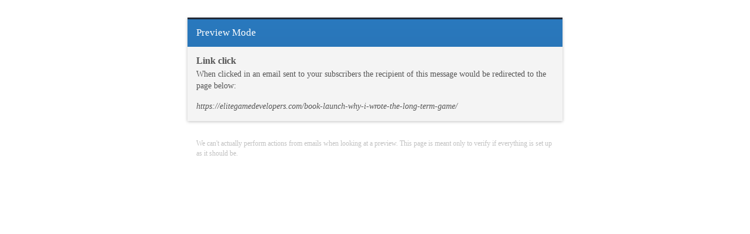

--- FILE ---
content_type: text/html; charset=utf-8
request_url: https://preview.convertkit-mail.com/click/78i7h8hv/aHR0cHM6Ly9lbGl0ZWdhbWVkZXZlbG9wZXJzLmNvbS9ib29rLWxhdW5jaC13aHktaS13cm90ZS10aGUtbG9uZy10ZXJtLWdhbWUv
body_size: 2471
content:
<!DOCTYPE html PUBLIC "-//W3C//DTD XHTML 1.0 Transitional//EN" "http://www.w3.org/TR/xhtml1/DTD/xhtml1-transitional.dtd">
<html>
  <head>
    <title>Kit | Link Click Preview</title>
    <link rel="preconnect" href="https://fonts.googleapis.com">
<link rel="preconnect" href="https://fonts.gstatic.com" crossorigin>
<link href="https://fonts.googleapis.com/css2?family=Inter:ital,opsz,wght@0,14..32,100..900;1,14..32,100..900&display=swap" rel="stylesheet">

<script nonce="fNcPZDAjcq2HA2Wl0KnXIw==">
//<![CDATA[

  if (
    navigator.userAgent.indexOf("Safari") != -1 &&
    navigator.userAgent.indexOf("Chrome") == -1 &&
    (navigator.userAgent.indexOf("Version/16.1") != -1 ||
      navigator.userAgent.indexOf("Version/16.2") != -1 ||
      navigator.userAgent.indexOf("Version/16.3") != -1)
  ) {
    var root = document.getElementsByTagName("html")[0]
    root.classList.add("isSafari16")
  }

//]]>
</script>
<style>
  html.isSafari16 {
    font-variation-settings: 'opsz' 14;
  }
</style>

<style>
  @font-face {
    font-family: KitSansBold;
    font-weight: bold;
    src: url("/fonts/KitSansBold.woff") format("woff");
  }
</style>

    <link rel="stylesheet" href="https://cdn.kit.com/assets/application-1cd132a47983a50731801574e1e46423792f27eaaee33d0a2a6ef493180c506a.css" media="all" />
  </head>
  <body class="preview preview-click">
    <div class="container-fluid">
      <div class="row">
        <div class="preview-content col-xs-10 col-xs-offset-1 col-sm-8 col-sm-offset-2 col-md-6 col-md-offset-3">
          <h1>Preview Mode</h1>
            <h2>Link click</h2>
  <p>
    When clicked in an email sent to your subscribers the recipient of this
    message would be redirected to the page below:
  </p>
  <p>
    <em>
      <a rel="nofollow" target="_blank" referrerpolicy="no-referrer" href="https://elitegamedevelopers.com/book-launch-why-i-wrote-the-long-term-game/">https://elitegamedevelopers.com/book-launch-why-i-wrote-the-long-term-game/</a>
    </em>
  </p>

        </div>
      </div>
      
      <div class="row">
        <div class="col-xs-10 col-xs-offset-1 col-sm-8 col-sm-offset-2 col-md-6 col-md-offset-3">
          <small class="text-muted">
            We can't actually perform actions from emails when looking at a
            preview. This page is meant only to verify if everything is set
            up as it should be.
          </small>
        </div>
      </div>
    </div>
  </body>
</html>
